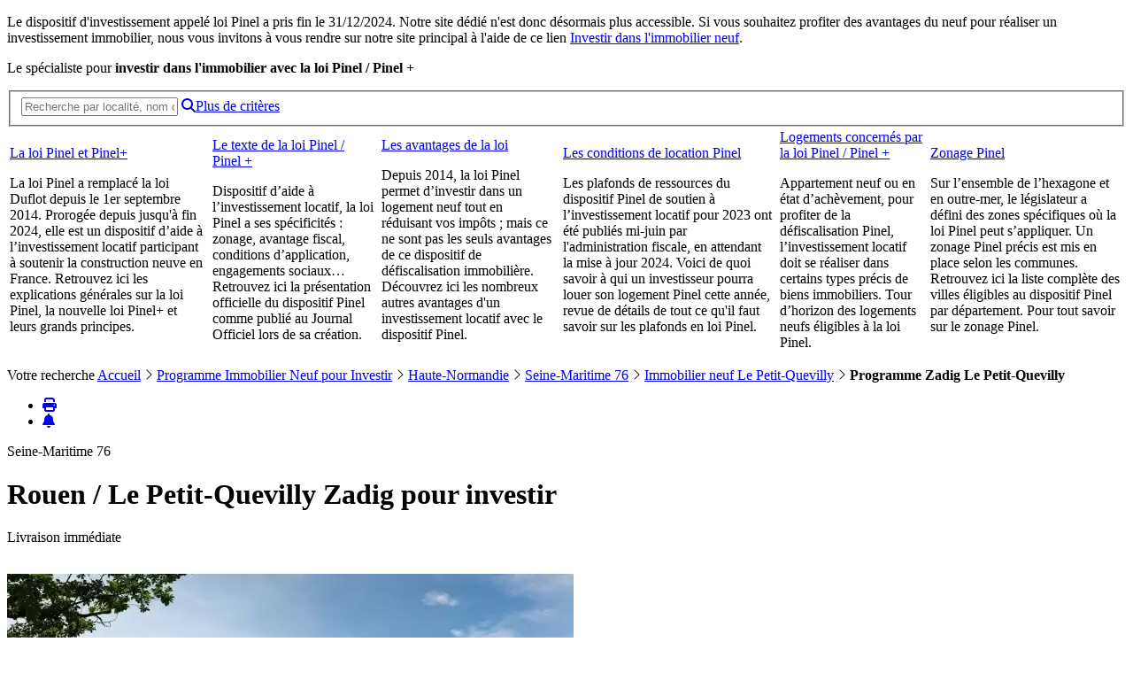

--- FILE ---
content_type: text/html; charset=ISO-8859-1
request_url: https://loi-pinel.trouver-un-logement-neuf.com/loi-pinel/le-petit-quevilly-investissement-le-petit-quevilly-m1-208301-29.html
body_size: 18270
content:
<!DOCTYPE html><html lang='fr'><head><meta charset='ISO-8859-1'><meta name="viewport" content="width=device-width, initial-scale=1.0"><!-- 178.248.210.207 (vm10) via 178.248.208.84 MASTER --><title>Programme Pinel Zadig à Le Petit-Quevilly (76140)</title><meta name="description" content="« Zadig » investissement immobilier loi Pinel à Le Petit-Quevilly avec ce programme neuf vendu par MEDICIS-PATRIMOINE situé à Le Petit-Quevilly, en Seine-Maritime 76. Découvrez un grand choix de programmes immobiliers pour investir sur le site spécialiste de la loi Pinel."><meta name="category" content="immobilier Pinel, loi Pinel, immobilier neuf, appartement neuf, maison neuve, logement neuf, immobiliers neufs, appartements neufs, maisons neuves, investissement immobilier neuf, defiscalisation immobiliere, constructeur, architecte, terrain, constructeurs, architectes, terrains"><meta name="robots" content="index,follow"><meta name="robots" content="noodp,noydir"><meta name="date-creation-yyyymmdd" content="20050501"><meta name="date-revision-yyyymmdd" content="20251106"><meta name="author" content="https://loi-pinel.trouver-un-logement-neuf.com"><meta name="publisher" content="https://loi-pinel.trouver-un-logement-neuf.com"><meta name="reply-to" content="contact@gao-communication.com"><link rel="icon" href="/favicon.ico" type="image/x-icon"><link rel="shortcut icon" href="/favicon.ico" type="image/x-icon"><link rel="address bar icon" href="/favicon.ico" type="image/x-icon"><link rel="preload" href="https://service.trouver-un-logement-neuf.com/min/g=pinel_cssdetail" as="style"><link rel='stylesheet' href="https://service.trouver-un-logement-neuf.com/min/g=pinel_cssdetail"><style>.cluetip-default h3#cluetip-title {background-color: #9C3D29; font-weight:bold}.cluetip-default #cluetip-outer {background-color: #EBEBEB}#TB_closeAjaxWindow {position: absolute;top: 0;right: 0;}#TB_title{text-align:center;height:auto;}#TB_ajaxWindowTitle{float:none;height:auto;line-height:auto;}h2{margin-top:10px}</style><script src='https://service.trouver-un-logement-neuf.com/js/jquery/jquery-3.7.0.min.js'></script><script src='https://service.trouver-un-logement-neuf.com/min/g=jsdetail'></script><script>function loadScript(url,wantclass='',wantasync=1){var elem=document.createElement('script');elem.async=wantasync;elem.src=url;if(wantclass) elem.class=wantclass;document.head.append(elem);}</script> <script>// Freespeevar __fs_conf=__fs_conf||[];__fs_conf.push(['setAdv',{'id': 'trouverunlogemen'}]);__fs_conf.push(['setCookieDomain','.trouver-un-logement-neuf.com']);// __fs_conf.push(['autoInvoke', false]);__fs_conf.push(['numberDetection', false]);function launch_freespee(){loadScript('//analytics.freespee.com/js/external/fs.js','');}</script><script>// AXEPTIOwindow.axeptioSettings={clientId: '606328b0562ae2770c8373af'};(function(d, s){var t=d.getElementsByTagName(s)[0], e=d.createElement(s);e.async=true; e.src='//static.axept.io/sdk.js';t.parentNode.insertBefore(e, t);})(document, 'script');void 0===window._axcb&&(window._axcb=[]);/* old version was here */window._axcb.push(function(axeptio){axeptio.on("cookies:complete", function(choices){var gaVendorName='google_analytics';var adsVendorName='Google_Ads';var consentSettings={ad_storage:"denied",ad_user_data: "denied",ad_personalization: "denied",analytics_storage:"denied"};if(choices[gaVendorName]){consentSettings.analytics_storage="granted";}if(choices[adsVendorName]){consentSettings.ad_storage="granted";consentSettings.ad_user_data="granted";consentSettings.ad_personalization="granted";} else {gtag("set", "url_passthrough", true);window.adsbygoogle.requestNonPersonalizedAds=1;}if(choices.criteo&&typeof(launch_criteo)=='function' ) launch_criteo();if(choices.facebook&&typeof(launch_facebook)=='function' ) launch_facebook();gtag("consent", "update", consentSettings);window.adsbygoogle.pauseAdRequests=0;});});// end AXEPTIOif(typeof(launch_freespee)=='function') launch_freespee();</script><link href='https://api.mapbox.com/mapbox-gl-js/v2.5.1/mapbox-gl.css' rel='stylesheet'><script src="https://kit.fontawesome.com/d12e5874df.js" crossorigin="anonymous"></script><script><!--$().ready(function(){// //// preload zoomvar arrZoom=new Array();var media1=new Image(); media1.src='https://www.trouver-un-logement-neuf.com/immo-neuf/programmes-neufs_zoom/pass-tuln/medicis-patrimoine/c29_30889_0getdocument-1309720-37f0c3afae87ef95d1d51753be493ef5_zoom.jpg'; arrZoom.push(media1.src);var media2=new Image(); media2.src='https://www.trouver-un-logement-neuf.com/immo-neuf/programmes-neufs_zoom/pass-tuln/medicis-patrimoine/c29_30889_1getdocument-1309721-2f96949ea25b619aacfa6c80dc3eca2c_zoom.jpg'; arrZoom.push(media2.src);arrZoom.push('https://www.trouver-un-logement-neuf.com/images/blank.gif');$('#gmap_location .morePrecMap').click(function(e){e.preventDefault();console.log('event situer');// $('#detail_form_new').css({outline:'solid 1px red', 'margin-bottom':'1px'});});// cluePINEL$('a.cluePINEL').cluetip({sticky: true, showTitle:false, fx: {open:'fadeIn'},closeText: "<i class='fa-solid fa-xmark'></i>"});var mediaPopup={init : function(bool, i){if($('#mModalContainer').length<1){$('body').prepend("<div id='mModalContainer'></div>")}this.thumbs='';this.currentIndex=0||i;this.embedHtmlVideoCode='';this.btNav='';this.refSrc='';this.tbsLength=0;this.isPlayingVideo=false;this.createThumbs();this.hasVideo();this.defineIndex(bool);this.makePopup(bool);},createThumbs : function(){var that=this;$('.visuel img').each(function(i, elem){if($(elem).parents().hasClass('zoomable')) that.thumbs+="<img class='tbs' src='"+ elem.src +"'>";that.tbsLength++;});// add thumb for ctaif($('.cta-mail').length>0) that.thumbs+="<span class='tbs'><i class='fas fa fa-envelope fa-3x'></i></span>";},hasVideo : function(){var videoData=""; // annule pop up videoif(videoData!=''){this.embedHtmlVideoCode=videoData;this.thumbs+="<img id='tbsVideo' class='tbs' src='"+ $('.visuel img:first').attr('src') +"'><span class='btPlayVideo' href='#'><i></i>Voir la vidéo</span>";this.tbsLength++;}else this.embedHtmlVideoCode='';},defineIndex : function(bool){if(bool) this.currentIndex=this.tbsLength-1;},getPosition : function(w, h){var leftPos=($(window).width()-w)/2;var topPos=$(window).scrollTop()+($(window).height()-h)/2;return {left:leftPos, top:topPos}},makePopup : function(showVideo){var that=this;var newImg="<img class='zoomIn'>\n";if((this.currentIndex==this.tbsLength-1||showVideo)&&this.embedHtmlVideoCode){newImg+=this.embedHtmlVideoCode;this.isPlayingVideo=true;}else{$(newImg).attr('src', arrZoom[this.currentIndex]);this.isPlayingVideo=false;}var diapo="<div class='mWrapper'><span class='mWrapperTitle'></span><a class='mWrapperClose' href='#'>&times;</a>"+ "<div class='mWrapperPlaceHolder'>"+ "<span class='img-helper-center'></span>"+ "<a href='#' class='nav-prev'></a><a href='#' class='nav-next'></a>"+ newImg+ "</div><div class='tbsContainer'>"+ that.thumbs +"</div></div>";$('#mModalContainer').prepend(diapo);that.mWrapperPlaceHolder=$('.mWrapperPlaceHolder');$('body').prepend("<div id='TB_overlayW' style='position: fixed;z-index:100000000;top: 0px;left: 0px;height:100%;width:100%;'></div>");var posit=that.getPosition(1000, 751);$('.mWrapper').css({'z-index':'100000', position:'absolute', left:posit.left, top:posit.top});$('a.mWrapperClose').click(function(e){e.preventDefault();$('#TB_overlayW').remove();$(this).parent().remove()});this.navNext=$('#mModalContainer .nav-next');this.navPrev=$('#mModalContainer .nav-prev');this.tbs=$('#mModalContainer .tbs'),this.zoomIn=$('#mModalContainer .zoomIn');this.navPrev.click(function(e){e.preventDefault();that.currentIndex--;that.btNPManager();});this.navNext.click(function(e){e.preventDefault();that.currentIndex++;that.btNPManager();});this.tbs.click(function(e){e.preventDefault(); that.isPlayingVideo=false; that.currentIndex=$(this).index(); that.btNPManager()});$('.mWrapper .btPlayVideo').click(function(e){e.preventDefault(); that.isPlayingVideo=true; that.currentIndex=that.tbs.length-1; that.btNPManager()});$('#TB_overlayW').click(function(){$(this).remove();$('.mWrapper').remove()});/*$('.mWrapper').on('mouseleave', function(){// if(that.isPlayingVideo===false){$('#TB_overlayW, .mWrapper').remove()}});*/if(this.tbs.length==1)$('.tbsContainer').css({display:'none'});that.btNPManager();},btNPManager: function(){if($('#mModalContainer .cta-zoom').length>0)$('#mModalContainer .cta-zoom').remove();this.tbs.css({opacity:.4}).eq(this.currentIndex).css({opacity:1});if(this.currentIndex<0) this.currentIndex=0;if(this.currentIndex>this.tbs.length-1) this.currentIndex=this.tbs.length-1;if(this.currentIndex==0){this.navPrev.css({display:'none'});if(this.tbs.length>1) this.navNext.css({display:'inline-block'});}else this.navPrev.css({display:'inline-block'});if(this.currentIndex==this.tbs.length-1) this.navNext.css({display:'none'});else this.navNext.css({display:'inline-block'});if(this.tbs.eq(this.currentIndex).attr('id')=='tbsVideo'){this.isPlayingVideo=true;this.navNext.css({display:'none'});$('#mModalContainer iframe').remove();this.zoomIn.css({display:'none'}).after(mediaPopup.embedHtmlVideoCode);}else{this.isPlayingVideo=false;$('#mModalContainer iframe').remove();this.zoomIn.css({display:'inline-block'}).attr({src:arrZoom[this.currentIndex]});// create cta if last positionif(this.currentIndex==this.tbs.length-1){this.mWrapperPlaceHolder.addClass('current');var ctaZoom=$('.media-cta').clone().addClass('cta-zoom');this.zoomIn.after(ctaZoom);$('.cta-zoom').on('click', '.thickbox', function(e){e.preventDefault();tb_show('',$(this).prop('href'));});}}}}// vignette zoom$('.visuel.zoomable img').on('click', function(e){e.preventDefault();mediaPopup.init(false,$('.prog-diapo-media .zoomable img').index($(this)));});// img switchervar imgSwitch={init : function(){this.diapo=$('.prog-diapo-media');this.imgs=this.diapo.find('.visuel img,.visuel video,.visuel iframe');this.switcher=$('.img-switcher');this.switcherBts=this.switcher.find('a');this.currentIndex=0;this.navPrev=$('.prog-diapo-media .nav-prev');this.navNext=$('.prog-diapo-media .nav-next');this.embedHtmlVideoCode='';this.btNav='';this.refSrc='';this.tbsLength=0;this.isPlayingVideo=false;that=this;this.switcher.on('click', 'a', function(e){e.preventDefault();that.currentIndex=$(this).index();that.btNPManager();});this.navPrev.on('click', function(e){e.preventDefault();that.currentIndex--;that.btNPManager();});this.navNext.on('click', function(e){e.preventDefault();that.currentIndex++;that.btNPManager();});this.btNPManager();},btNPManager: function(){if(that.currentIndex<0) that.currentIndex=0;if(that.currentIndex>that.imgs.length-1) that.currentIndex=that.imgs.length-1;if(that.currentIndex==0){that.navPrev.css({display:'none'});if(that.imgs.length>1) that.navNext.css({display:'inline-block'});}else that.navPrev.css({display:'inline-block'});if(that.currentIndex==that.imgs.length-1) that.navNext.css({display:'none'});else that.navNext.css({display:'inline-block'});/*if(that.imgs.eq(that.currentIndex).attr('id')=='tbsVideo'){that.isPlayingVideo=true;that.navNext.css({display:'none'});$('#mModalContainer iframe').remove();that.zoomIn.css({display:'none'}).after(mediaPopup.embedHtmlVideoCode);}else{that.isPlayingVideo=false;$('#mModalContainer iframe').remove();that.zoomIn.css({display:'inline-block'}).attr({src:arrZoom[that.currentIndex]});}*/that.render();},render: function(){// mask video to prevent flash on load next imgif(that.currentIndex>0){that.diapo.find('.visuel').eq(0).css({visibility:'hidden'});}else{that.diapo.find('.visuel').eq(0).css({visibility:'visible'});}that.imgs.css({'z-index':0});that.diapo.find('.visuel').eq(that.currentIndex).children('img,video,iframe').css({'z-index':1});that.diapo.find('.visuel').removeClass('current').eq(that.currentIndex).addClass('current');that.switcherBts.removeClass('current').eq(that.currentIndex).addClass('current');}};imgSwitch.init();// + infos$('#clMoInf').on('click', function(e){e.preventDefault();$('.infoSociete').css({display:'block'});});$('.infoSociete').on('click', '.close-bt', function(e){e.preventDefault();$('.infoSociete').css({display:'none'});});$moreprecmap=$('#gmap_location .morePrecMap');if($moreprecmap.length>0){if(window.location.hash=='#gmap_location')$moreprecmap.attr('href',$moreprecmap.attr('href').replace('?','?from=RES&')).click();}});--></script></head><body class='page-detail pinel'><div class='wall-announce pinel'><p>Le dispositif d'investissement appelé loi Pinel a pris fin le 31/12/2024. Notre site dédié n'est donc désormais plus accessible.Si vous souhaitez profiter des avantages du neuf pour réaliser un investissement immobilier,nous vous invitons à vous rendre sur notre site principal à l'aide de ce lien<a href='https://www.trouver-un-logement-neuf.com/investissement-immobilier.html' class='color-i bold' title='Investissement immobilier neuf'>Investir dans l'immobilier neuf</a>.</p></div><script src="https://kit.fontawesome.com/d12e5874df.js" crossorigin="anonymous"></script><script src="https://www.trouver-un-logement-neuf.com/js/jquery/jquery.marquee.js"></script><script><!--$(document).ready(function(){$('#menuHeaderScellier td').hover(function(){$(this).find('.menuOver').css({display:'block'});},function(){$(this).find('.menuOver').css({display:'none'});});$('#rapidSearchButton').click(function(){if(!$('#rapidSearch').val()||$('#rapidSearch').val().indexOf('ex :')==0){alert("Veuillez saisir les mots clés de votre recherche")}else $('#formRapidSearch').submit();return false;});$('#formRapidSearch').submit(function(){if(!$('#rapidSearch').val()||$('#rapidSearch').val().indexOf('ex :')==0){alert("Veuillez saisir les mots clés de votre recherche"); return false}});// marquee for map$(function (){$('marquee').marquee('pointer').mouseover(function (){$(this).trigger('stop')}).mouseout(function (){$(this).trigger('start')});});document.LoadImg=function (imgfile,imgid){if(!imgfile) imgfile="/images/blank.gif";else{if(imgid.indexOf('small_map_')==0) imgfile=imgid+"_"+imgfile+".png";else imgfile=imgid.substr(0,(imgid.length-1))+"_"+imgfile+".png";imgfile='/images/interface/2016/map/' + imgfile.replace('small_','');}$("#"+imgid).attr('src', imgfile);}function lazyLoadImg(){if($('#main-search-tool').length>0){$('#main-search-tool img').each(function(index){if($(this).data('src')){$(this).attr({'src':$(this).data('src')});}});}}// lazy load img home search toollazyLoadImg();});--></script><div id='headers' class='exit contmain'><div id='topHeader' class='w-max'></div><div id='botHeader' class='w-max'><p class='baseline'>Le spécialiste pour <b>investir dans l'immobilier avec la loi Pinel / Pinel +</b></p><div id='intr'><a id='homeTuln' href='/' title="Investissement immobilier neuf loi Pinel / Pinel +"></a></div><div id='rechercheRapid'><form id='formRapidSearch' action='/assistant-recherche.php' method='get' enctype='application/x-www-form-urlencoded'><fieldset><input id='rapidSearch' type='text' name='rapidSearch' value="" placeholder="Recherche par localité, nom de programme, mots clés..."><a id='rapidSearchButton' href='#'><i class='fa fa-search'></i></a><a id='formRapidSearchMoreCrit' href='/recherche-avancee.php' title="Rechercher un investissement immobilier neuf sur loi-Pinel">Plus de critères</a></fieldset></form><div id='RapidResult'></div></div></div><div class='fix'></div><div id='menuHeaderScellier'><div class='w-max'><table id='loi_scellier_infos'><tr><td><a href='/infos/la-loi-pinel-investissement-immobilier-4381.html' title="La loi Pinel / Pinel +">La loi Pinel et Pinel+</a><div class='menuOverContainer'><div class='menuOver'><p>La loi Pinel a remplacé la loi Duflot depuis le 1er septembre 2014. Prorogée depuis jusqu'à fin 2024, elle est un dispositif d&rsquo;aide à l&rsquo;investissement locatif participant à soutenir la construction neuve en France. Retrouvez ici les explications générales sur la loi Pinel, la nouvelle loi Pinel+ et leurs grands principes.</p></div></div></td><td class='sep'></td><td><a href='/infos/texte-officiel-loi-pinel-4382.html' title="Loi Pinel : le texte légal de la loi Pinel / Pinel + 2013">Le texte de la loi Pinel / Pinel +</a><div class='menuOverContainer'><div class='menuOver'><p>Dispositif d&rsquo;aide à l&rsquo;investissement locatif, la loi Pinel a ses spécificités : zonage, avantage fiscal, conditions d&rsquo;application, engagements sociaux&hellip; Retrouvez ici la présentation officielle du dispositif Pinel comme publié au Journal Officiel lors de sa création.</p></div></div></td><td class='sep'></td><td><a href='/infos/loi-pinel-avantages-investissement-immobilier-neuf-4389.html' title="Les avantages de la loi Pinel / Pinel +">Les avantages de la loi</a><div class='menuOverContainer'><div class='menuOver'><p>Depuis 2014, la loi Pinel permet d&rsquo;investir dans un logement neuf tout en réduisant vos impôts ; mais ce ne sont pas les seuls avantages de ce dispositif de défiscalisation immobilière. Découvrez ici les nombreux autres avantages d'un investissement locatif avec le dispositif Pinel.</p></div></div></td><td class='sep'></td><td><a href='/infos/conditions-locataire-loi-pinel-2020-7145.html' title="Loi Pinel : Les conditions de location de la loi Pinel / Pinel +">Les conditions de location Pinel</a><div class='menuOverContainer'><div class='menuOver'><p>Les plafonds de ressources du dispositif Pinel de soutien à l&rsquo;investissement locatif pour 2023 ont été publiés mi-juin par l'administration fiscale, en attendant la mise à jour 2024. Voici de quoi savoir à qui un investisseur pourra louer son logement Pinel cette année, revue de détails de tout ce qu'il faut savoir sur les plafonds en loi Pinel.</p></div></div></td><td class='sep'></td><td><a href='/infos/loi-pinel-type-logements-eligibles-4384.html' title="Loi Pinel : les types de logements concernés par la loi Pinel / Pinel + pour investir">Logements concernés par la loi Pinel / Pinel +</a><div class='menuOverContainer'><div class='menuOver'><p>Appartement neuf ou en état d&rsquo;achèvement, pour profiter de la défiscalisation Pinel, l&rsquo;investissement locatif doit se réaliser dans certains types précis de biens immobiliers. Tour d&rsquo;horizon des logements neufs éligibles à la loi Pinel.</p></div></div></td><td class='sep'></td><td><a href='/infos/loi-pinel-zones-pour-investir-par-localite-4386.html' title="Loi Pinel : les zones de la loi Pinel / Pinel +">Zonage Pinel</a><div class='menuOverContainer'><div class='menuOver'><p>Sur l&rsquo;ensemble de l&rsquo;hexagone et en outre-mer, le législateur a défini des zones spécifiques où la loi Pinel peut s&rsquo;appliquer. Un zonage Pinel précis est mis en place selon les communes. Retrouvez ici la liste complète des villes éligibles au dispositif Pinel par département. Pour tout savoir sur le zonage Pinel.</p></div></div></td><td class='sep'></td></tr></table></div></div></div><div class='navigationToolBar'><div class='w-max'><div id='navBar'><span>Votre recherche </span> <a class='homePinel' href='/' title="Accueil portail loi Pinel">Accueil</a> <i class="fal fa-angle-right"></i> <a class='color-tuln' href="/recherche-avancee.php" title="Rechercher des investissements immobiliers neufs loi Pinel">Programme Immobilier Neuf pour Investir</a> <i class="fal fa-angle-right"></i> <a class='color-tuln' href="/defiscalisation-loi-pinel-haute-normandie.html" title="Tous nos programmes neufs en Haute-Normandie">Haute-Normandie</a> <i class="fal fa-angle-right"></i> <a class='color-tuln' href="/defiscalisation-loi-pinel-seine-maritime.html" title="Tous nos programmes neufs en Seine-Maritime 76">Seine-Maritime 76</a> <i class="fal fa-angle-right"></i> <a class='color-tuln' href="/defiscalisation-loi-pinel-le-petit-quevilly-76140.html" title="Immobilier neuf Le Petit-Quevilly">Immobilier neuf Le Petit-Quevilly</a> <i class="fal fa-angle-right"></i> <b>Programme Zadig Le Petit-Quevilly</b></div></div></div><div id='ultra' class='investCol '><div id='main'><div id='page_detail' class='exit'><div id='detail_info'><div class='prog-basic-info'><ul id='tools-pratiques'><li><a id='bt-print' href="#" onClick="" title="Imprimer ce programme"><i class='fa fa-print'></i></a></li><li><a id='bt-alert-mail' href="javascript:tb_show('Alerte Nouveautés', '/thick_email.php?from=MANODET&site=PINEL&amp;TB_iframe=true&amp;width=980&amp;height=400', '');" title="Alerte Nouveautés immobilier neuf"><i class='fa fa-bell'></i></a></li></ul><div class='title-over-img'><div class='prog-location'><div class='detail-info-location'>Seine-Maritime 76</div></div><h1 id='titrevignette' class='color-i'>Rouen / Le Petit-Quevilly <span>Zadig pour investir</span></h1><div class='promo_except'>Livraison immédiate</div></div><div class='fix'></div><div class='w-part'><div class='w60-part'><div class='prog-diapo-media'><div class='visuel zoomable'><picture><source srcset="https://www.trouver-un-logement-neuf.com/immo-neuf/programmes-neufs/pass-tuln/medicis-patrimoine/c29_30889_0getdocument-1309720-37f0c3afae87ef95d1d51753be493ef5.webp" type='image/webp'><img loading='lazy' importance="high" src='https://www.trouver-un-logement-neuf.com/immo-neuf/programmes-neufs/pass-tuln/medicis-patrimoine/c29_30889_0getdocument-1309720-37f0c3afae87ef95d1d51753be493ef5.jpg' alt="Acheter pour louer Le Petit-Quevilly" width='640' height='470'></picture></div><div class='visuel zoomable'><picture><source srcset="https://www.trouver-un-logement-neuf.com/immo-neuf/programmes-neufs/pass-tuln/medicis-patrimoine/c29_30889_1getdocument-1309721-2f96949ea25b619aacfa6c80dc3eca2c.webp" type='image/webp'><img loading='lazy' importance="high" src='https://www.trouver-un-logement-neuf.com/immo-neuf/programmes-neufs/pass-tuln/medicis-patrimoine/c29_30889_1getdocument-1309721-2f96949ea25b619aacfa6c80dc3eca2c.jpg' alt="Investissement loi Pinel neuf Le Petit-Quevilly" width='640' height='470'></picture></div><div class='img-switcher'><a href='#'></a><a href='#'></a></div><a href='#' class='nav-prev'></a><a href='#' class='nav-next'></a></div><div class='msg-not-online-ep'><p>Nous sommes désolé.es, ce programme immobilier étant actuellement indisponible, nous vous invitons à <a href='/defiscalisation-loi-pinel-rouen-76000.html' title="Programmes immobiliers à proximité de Le Petit-Quevilly">découvrir les autres programmes immobiliers à proximité de Le Petit-Quevilly</a> qui peuvent vous correspondre et sont disponibles actuellement.</p></div></div><div class='w40-part desc-part' style='margin-top:-2em;'><h2>Investissement immobilier neuf Le Petit-Quevilly</h2><p id='menuOnglet'><span class='btDyn investCol ' id='t04'>Descriptif</span><span class='sep'></span> <span class='btDyn investCol ' id='t08'>Labels</span><span class='sep'></span> <span class='btDyn' style='border-right:none;'><span class='unobf morePrecMap bigBlue thickbox' data-o='L2RldGFpbC9tc2dMb2NhbGlzYXRpb24tcHJvZ3JhbW1lLnBocD9mcm9tPURFVEJWJmZsYWdpZD1pLTIwODMwMSZUQl9pZnJhbWU9dHJ1ZSZ3aWR0aD00MjAmaGVpZ2h0PTEwMA==' data-ajax='false' title="Informations bureau de vente" rel='nofllow'>Informations bureau de vente</span></span><span class='sep'></span></p><div class='fix'></div><div class='sousdesc dyn' id='t04p' itemprop='description'>Découvrez votre future demeure idéalement placée, à une courte distance de Rouen! L'architecture des bâtiments, profondément moderne, se caractérise par des lignes verticales et des décrochés de façade, conçus pour préserver l'intimité et la lumière, diffusée à travers ses garde-corps en verre dépoli et ses larges baies vitrées.<br>La résidence comprend 44 appartements neufs, du studio au 3 pièces, conformes aux normes thermiques actuelles assurant un respect de l'environnement et une isolation opimale.<br>Les pièces de vie, astucieusement conçues et parfaitement agencées, abritent des espaces séjour-cuisine conviviaux et spacieux. Tous les logements bénéficient d'un espace extérieur privatif qui laisse entrer abondamment la lumière naturelle. Vous apprécierez un intérieur tout confort et des prestations de qualité comme des murs peints avec une peinture lisse, des volets roulants, un parquet stratifié et une salle de bains déjà aménagée.<br>Au-delà d'une esthétique soignée et de prestations de qualité, la résidence, entièrement sécurisée, offre également des parkings en rez-de-chaussée ou en extérieur pour vous garantir le meilleur cadre de vie possible. La résidence est en outre sécurisée par un système de visiophonie.<br><br>Découvrez également nos 92 autres résidences dans le 76 : Rendez-vous dans notre Agence Médicis Immobilier Neuf, 105 bis, Allée François Mitterrand, Rouen 76000.</div><div class='sousdesc dyn' id='t08p'>RT 2012, BBC</div><div class='sousdesc'><b>Livraison du programme <b>Zadig</b> à Le Petit-Quevilly : Non communiquée</b></div></div></div></div><!-- end .prog-basic-info --><div style='background:#fff;'><div class='max-w' style='background:#fff;padding-top:1em;margin-top:2em;padding-bottom:.1em;'><div class='encart-small' style='border:solid 1px var(--mordore-color);'><div class='es-left-part'><span class='encart-small-contenu-titre'>Besoin d’un crédit immobilier ?</span><p>Comparez gratuitement les offres de plus de 100 banques pour votre projet immobilier</p></div><div class='es-right-part'><span class='unobf encart-cta' data-o='aHR0cHM6Ly93d3cudHJvdXZlci11bi1sb2dlbWVudC1uZXVmLmNvbS9jcmVkaXQtaW1tb2JpbGllci1lbXBydW50aXMucGhwP3Bybz1kZXRhaWxzLWVuY2FydA==' data-ajax='false' target='_blank'>Comparez les offres des banques <i class='fa-solid fa-caret-right'></i></span></div></div></div></div></div></div><!-- end Offer --></div><!-- end Product --><div class='fix'></div><div class='results-tracker-header'><h2 class="txt-2xl txt-maj">Ces programmes peuvent aussi vous intéresser</h2><div class='tracker-tool-bar'><span class='unobf big-button thickbox' data-o='L3RoaWNrX2VtYWlsLnBocD9mcm9tPU1BTk9SRVMmc2l0ZT1UVUxOJmFtcDtUQl9pZnJhbWU9dHJ1ZSZhbXA7d2lkdGg9OTgwJmFtcDtoZWlnaHQ9NDAw' data-ajax='false' title="Alerte nouveautés"><span class='big-button-ico'><i class="fas fa-bell-exclamation fa-fw"></i></span><span class='big-button-txt'>Sauvegarder la recherche</span></span><span class='unobf big-button thickbox' data-o='L3RoaWNrX2VtYWlsLnBocD9ib25wbGFuPTEmYW1wO3NpdGU9VFVMTiZhbXA7d2lkdGg9MTAwMCZhbXA7aGVpZ2h0PTQwMCZhbXA7VEJfaWZyYW1lPXRydWU=' data-ajax='false' title="Les bons plans du neuf"><span class='big-button-ico'><i class="fas fa-comment fa-fw"></i></span><span class='big-button-txt'>Recevoir les bons plans du neuf</span></span></div></div><div id="map_proximite" style='height:410px;'></div><div class='results-tracker-detail lotnormal resultsContainer'><div class='ProgGrille noFilter' style='float:left'><div class='programme_neuf block-container ban-brd '><div id='pre-carreMultiPlus'><span id='2543'></span><div id='carreMultiPlus' data-track-content data-content-name="defaut-campagne"><div class='pave-carousel-group'><div class='pave-carousel flagi PINEL'><a href='#' class='bt-next'><span class='bt-next-span'></span></a><a href='#' class='bt-prev'><span class='bt-prev-span'></span></a><span class='unobf cadre' data-o='[base64]' data-ajax='false' target='_blank' data-content-target="bouton"><div class='programme' margin-right:5px;>Chapitre Premier</div><img class='image' alt="Pinel programme Chapitre Premier Bihorel" src='https://www.trouver-un-logement-neuf.com/immo-neuf/programmes-neufs/vinci/295_25bba029_15783_1.jpg'><div class='reperes'><span class='active'></span><span></span><span></span><span></span><span></span><span></span></div><div class='ville' style='margin-right:5px;'><p style='font-weight:normal;'>Chapitre Premier</p>Bihorel <span>| 76</span></div></span></div><div class='pave-carousel flagi PINEL'><a href='#' class='bt-next'><span class='bt-next-span'></span></a><a href='#' class='bt-prev'><span class='bt-prev-span'></span></a><span class='unobf cadre' data-o='[base64]' data-ajax='false' target='_blank' data-content-target="bouton"><div class='programme' margin-right:5px;>Rouen - Parc des Sources</div><img class='image' alt="Pinel programme Rouen - Parc des Sources Rouen" src='https://www.trouver-un-logement-neuf.com/immo-neuf/programmes-neufs/plusimmo/programme-neuf-rouen-76000-68f75d0b5ec20.jpg'><div class='reperes'><span></span><span class='active'></span><span></span><span></span><span></span><span></span></div><div class='ville' style='margin-right:5px;'><p style='font-weight:normal;'>Rouen - Parc des Sources</p>Rouen <span>| 76</span></div></span></div><div class='pave-carousel flagi PINEL'><a href='#' class='bt-next'><span class='bt-next-span'></span></a><a href='#' class='bt-prev'><span class='bt-prev-span'></span></a><span class='unobf cadre' data-o='[base64]' data-ajax='false' target='_blank' data-content-target="bouton"><div class='programme' margin-right:5px;>Elbeuf C1</div><img class='image' alt="Pinel programme Elbeuf C1 Elbeuf" src='https://www.trouver-un-logement-neuf.com/immo-neuf/programmes-neufs/capi/244441.jpg'><div class='reperes'><span></span><span></span><span class='active'></span><span></span><span></span><span></span></div><div class='ville' style='margin-right:5px;'><p style='font-weight:normal;'>Elbeuf C1</p>Elbeuf <span>| 76</span></div></span></div><div class='pave-carousel flagi PINEL'><a href='#' class='bt-next'><span class='bt-next-span'></span></a><a href='#' class='bt-prev'><span class='bt-prev-span'></span></a><span class='unobf cadre' data-o='[base64]/c291cmNlJTNEcHViJTI2c291cmNlX2lkJTNEMjU0Mw==' data-ajax='false' target='_blank' data-content-target="bouton"><div class='programme' margin-right:5px;>Villa C&eacute;leste</div><img class='image' alt="Pinel programme Villa C&eacute;leste Sainte-Adresse" src='https://www.trouver-un-logement-neuf.com/immo-neuf/programmes-neufs/vinci/295_b79520c2_18249_1.jpg'><div class='reperes'><span></span><span></span><span></span><span class='active'></span><span></span><span></span></div><div class='ville' style='margin-right:5px;'><p style='font-weight:normal;'>Villa C&eacute;leste</p>Sainte-Adresse <span>| 76</span></div></span></div><div class='pave-carousel flagi PINEL'><a href='#' class='bt-next'><span class='bt-next-span'></span></a><a href='#' class='bt-prev'><span class='bt-prev-span'></span></a><span class='unobf cadre' data-o='[base64]/c291cmNlJTNEcHViJTI2c291cmNlX2lkJTNEMjU0Mw==' data-ajax='false' target='_blank' data-content-target="bouton"><div class='programme' margin-right:5px;>Eco Quartier Flaubert</div><img class='image' alt="Pinel programme Eco Quartier Flaubert Rouen" src='https://www.trouver-un-logement-neuf.com/immo-neuf/programmes-neufs/plusimmo/programme-neuf-rouen-76000-681220445865a.jpg'><div class='reperes'><span></span><span></span><span></span><span></span><span class='active'></span><span></span></div><div class='ville' style='margin-right:5px;'><p style='font-weight:normal;'>Eco Quartier Flaubert</p>Rouen <span>| 76</span></div></span></div><div class='pave-carousel flagi PINEL'><a href='#' class='bt-next'><span class='bt-next-span'></span></a><a href='#' class='bt-prev'><span class='bt-prev-span'></span></a><span class='unobf cadre' data-o='[base64]/c291cmNlJTNEcHViJTI2c291cmNlX2lkJTNEMjU0Mw==' data-ajax='false' target='_blank' data-content-target="bouton"><div class='programme' margin-right:5px;>Rouen C1</div><img class='image' alt="Pinel programme Rouen C1 Rouen" src='https://www.trouver-un-logement-neuf.com/immo-neuf/programmes-neufs/capi/207301.jpg'><div class='reperes'><span></span><span></span><span></span><span></span><span></span><span class='active'></span></div><div class='ville' style='margin-right:5px;'><p style='font-weight:normal;'>Rouen C1</p>Rouen <span>| 76</span></div></span></div></div></div></div></div></div><div class='ProgGrille investir' style='float:left' data-id='i-215132'><div class='programme_neuf' id='i-215132'><div class='wrapperP'><div class='containerP'><div class='infoZoneGeo'><span class='ville'>Loi Pinel / Pinel + Rouen</span><span class='vSep'></span><span class='departement'>76</span></div><span class='NproG'><a target='_blank' href="/loi-pinel/rouen-investissement-rouen-c1-215132-10146.html" title="Rouen C1 investissement loi Pinel / Pinel + à Rouen">Rouen C1</a></span><div class='fix'></div><div class='imgContainer'><div class='media-ico-container' data-title="Rouen C1 - Rouen" data-imgs='["https://www.trouver-un-logement-neuf.com/immo-neuf/programmes-neufs_zoom/capi/207301_zoom.jpg","https://www.trouver-un-logement-neuf.com/immo-neuf/programmes-neufs_zoom/capi/207302_zoom.jpg","https://www.trouver-un-logement-neuf.com/immo-neuf/programmes-neufs_zoom/capi/207303_zoom.jpg","https://www.trouver-un-logement-neuf.com/immo-neuf/programmes-neufs_zoom/capi/207304_zoom.jpg","https://www.trouver-un-logement-neuf.com/immo-neuf/programmes-neufs_zoom/capi/207305_zoom.jpg"]'><a class='bt-medias-img' href='#' title="Afficher les visuels du programme">5 <i class="fas fa-images"></i></a></div><div class='imginfo'><span class='infoInvest'>Zone B1</span></div><h2><a target='_blank' href="/loi-pinel/rouen-investissement-rouen-c1-215132-10146.html" title="Rouen C1 investissement loi Pinel / Pinel + à Rouen"><picture><source srcset="https://www.trouver-un-logement-neuf.com/immo-neuf/programmes-neufs/capi/207301.webp" type='image/webp'><img loading='lazy' class='left' src="https://www.trouver-un-logement-neuf.com/immo-neuf/programmes-neufs/capi/207301.jpg" alt="Programme immobilier neuf Rouen C1 à Rouen" width='324' height='181'></picture></a></h2></div><div class='annContainer'><div class='basicInfos'><div style='height:32px;' class='stockprix'><div class='prix prixD S4' style='visibility:hidden'><span class='bold'>Appartements neufs</span><br>3 pièces à partir de <span class='big'>239 000 &euro;</span></div><div class='prix prixD S5 stockFIRST' style='visibility:hidden'><span class='bold'>Appartements neufs</span><br>4 pièces à partir de <span class='big'>219 000 &euro;</span></div></div><p class='stocks'>Dispo : <span class='stockclass'>3, 4 pièces</span></p><p class='livraison LIVA LIVA'>Livraison : 4&egrave;me trimestre 2024</p></div><ul class='new_tools'><li class='highLightedi'><span class='unobf thickbox' data-o='[base64]' data-ajax='false' title="Demander des informations"><span class='bold'><i class="fas fa fa-envelope"></i> Documentation gratuite</span></span></li></ul><div class='fix'></div><div class='desc_programme_neuf'><ul class='new_tools'></ul><div class='txtonly'>Rouen C1, programme immobilier neuf à Rouen, composé d'un ensemble d'appartements neufs. ROUEN est une ville dynamique et attractive pour habiter. Nouvelle r&eacute;sidence situ&eacute;e &agrave; proximit&eacute; imm&eacute;diate de la nouvelle ligne TEOR 4, de la piste cyclable et non loin des arr&ecirc;ts de m&eacute;tro. ...</div></div></div><div class='fix'></div></div></div></div><input type='hidden' class='keys' value="rouen c1 capi rouen est une ville dynamique attractive pour habiter nouvelle residence situee proximite immediate nouvelle ligne teor piste cyclable non loin des arrets metro cette nouvelle realisation allure contemporaine propose sur batiments etages eriges autour ilot soigneusement paysage les appartements aux prestations choix proposent des univers chaleureux, bien equipes, largement ouverts sur balcon une terrasse une loggia selon plans les stationnements aux acces securises placent sous sol cette realisation repond aux exigences reglementation thermique 2012 promesse une construction perenne econome les informations sur les risques auxquels bien est expose sont disponibles sur site georisques www georisques gouv"></div><div class='ProgGrille investir' style='float:left' data-id='i-215075'><div class='programme_neuf' id='i-215075'><div class='wrapperP'><div class='containerP'><div class='infoZoneGeo'><span class='ville'>Loi Pinel / Pinel + Le Houlme</span><span class='vSep'></span><span class='departement'>76</span></div><span class='NproG'><a target='_blank' href="/loi-pinel/le-houlme-investissement-le-houlme-c1-215075-10146.html" title="Le Houlme C1 investissement loi Pinel / Pinel + à Le Houlme">Le Houlme C1</a></span><div class='fix'></div><div class='imgContainer'><div class='media-ico-container' data-title="Le Houlme C1 - Le Houlme" data-imgs='["https://www.trouver-un-logement-neuf.com/immo-neuf/programmes-neufs_zoom/capi/267561_zoom.jpg","https://www.trouver-un-logement-neuf.com/immo-neuf/programmes-neufs_zoom/capi/267562_zoom.jpg","https://www.trouver-un-logement-neuf.com/immo-neuf/programmes-neufs_zoom/capi/267563_zoom.jpg","https://www.trouver-un-logement-neuf.com/immo-neuf/programmes-neufs_zoom/capi/267564_zoom.jpg","https://www.trouver-un-logement-neuf.com/immo-neuf/programmes-neufs_zoom/capi/267565_zoom.jpg","https://www.trouver-un-logement-neuf.com/immo-neuf/programmes-neufs_zoom/capi/267566_zoom.jpg","https://www.trouver-un-logement-neuf.com/immo-neuf/programmes-neufs_zoom/capi/267567_zoom.jpg"]'><a class='bt-medias-img' href='#' title="Afficher les visuels du programme">7 <i class="fas fa-images"></i></a></div><div class='imginfo'><span class='infoInvest'>Zone B1</span></div><h2><a target='_blank' href="/loi-pinel/le-houlme-investissement-le-houlme-c1-215075-10146.html" title="Le Houlme C1 investissement loi Pinel / Pinel + à Le Houlme"><picture><source srcset="https://www.trouver-un-logement-neuf.com/immo-neuf/programmes-neufs/capi/267561.webp" type='image/webp'><img loading='lazy' class='left' src="https://www.trouver-un-logement-neuf.com/immo-neuf/programmes-neufs/capi/267561.jpg" alt="Programme immobilier neuf Le Houlme C1 à Le Houlme" width='324' height='181'></picture></a></h2></div><div class='annContainer'><div class='basicInfos'><div style='height:32px;' class='stockprix'><div class='prix prixB S3 stockFIRST' style='visibility:hidden'><span class='bold'>Appartements neufs</span><br>2 pièces à partir de <span class='big'>142 000 &euro;</span></div></div><p class='stocks'>Dispo : <span class='stockclass'>2 pièces</span></p><p class='livraison LIVA LIVA'>Livraison : 2&egrave;me trimestre 2025</p></div><ul class='new_tools'><li class='highLightedi'><span class='unobf thickbox' data-o='[base64]' data-ajax='false' title="Demander des informations"><span class='bold'><i class="fas fa fa-envelope"></i> Documentation gratuite</span></span></li></ul><div class='fix'></div><div class='desc_programme_neuf'><ul class='new_tools'></ul><div class='txtonly'>Le Houlme C1, programme immobilier neuf à Le Houlme, composé d'un ensemble d'appartements neufs. Cet ensemble immobilier comprendra 14 logements. &lt;br&gt;Vous y retrouverez 10 maisons de ville du 2 au 4 pi&egrave;ces et 4 appartements du studio au 2 pi&egrave;ces. &lt;br&gt;De nombreuses prestations sont &agrave; y d&eacute;couvrir : cuisine ...</div></div></div><div class='fix'></div></div></div></div><input type='hidden' class='keys' value="le houlme c1 capi cet ensemble immobilier comprendra logements vous retrouverez maisons ville pieces appartements studio pieces nombreuses prestations sont decouvrir cuisine ouverte, jardin privatif, stationnement prive pleins autres decouvrir beneficiez ptz pour achat votre residence principale (sous conditions) les informations sur les risques auxquels bien est expose sont disponibles sur site georisques www georisques gouv"></div><div class='ProgGrille investir' style='float:left' data-id='i-206313'><div class='programme_neuf' id='i-206313'><div class='wrapperP'><div class='containerP'><div class='infoZoneGeo'><span class='ville'>Loi Pinel / Pinel + Rouen</span><span class='vSep'></span><span class='departement'>76</span></div><span class='NproG'><a target='_blank' href="/loi-pinel/rouen-investissement-rouen-hypercentre-206313-9668.html" title="Rouen - Hypercentre investissement loi Pinel / Pinel + à Rouen">Rouen - Hypercentre</a></span><div class='fix'></div><div class='imgContainer'><div class='media-ico-container' data-title="Rouen - Hypercentre - Rouen" data-imgs='["https://www.trouver-un-logement-neuf.com/immo-neuf/programmes-neufs_zoom/plusimmo/programme-neuf-rouen-76000-6512f22a477d3_zoom.png","https://www.trouver-un-logement-neuf.com/immo-neuf/programmes-neufs_zoom/plusimmo/immobilier-neuf-rouen-76000-6512f22a477d3_zoom.png","https://www.trouver-un-logement-neuf.com/immo-neuf/programmes-neufs_zoom/plusimmo/logement-neuf-rouen-76000-6512f22a477d3_zoom.png","https://www.trouver-un-logement-neuf.com/immo-neuf/programmes-neufs_zoom/plusimmo/16b4ae595fb3f276f5b941f7d8a5aced_zoom.png","https://www.trouver-un-logement-neuf.com/immo-neuf/programmes-neufs_zoom/plusimmo/c70daf75477f83efcb874bd733186825_zoom.png","https://www.trouver-un-logement-neuf.com/immo-neuf/programmes-neufs/plusimmo/beba40a7411733a76f338eab72f0b3af.png"]'><a class='bt-medias-img' href='#' title="Afficher les visuels du programme">6 <i class="fas fa-images"></i></a></div><div class='imginfo'><span class='infoInvest'>Zone B1</span></div><h2><a target='_blank' href="/loi-pinel/rouen-investissement-rouen-hypercentre-206313-9668.html" title="Rouen - Hypercentre investissement loi Pinel / Pinel + à Rouen"><picture><source srcset="https://www.trouver-un-logement-neuf.com/immo-neuf/programmes-neufs/plusimmo/programme-neuf-rouen-76000-6512f22a477d3.png" type='image/webp'><img loading='lazy' class='left' src="https://www.trouver-un-logement-neuf.com/immo-neuf/programmes-neufs/plusimmo/programme-neuf-rouen-76000-6512f22a477d3.png" alt="Programme immobilier neuf Rouen - Hypercentre à Rouen" width='324' height='181'></picture></a></h2></div><div class='annContainer'><div class='basicInfos'><div style='height:32px;' class='stockprix'><div class='prix prixF S4 stockFIRST' style='visibility:hidden'><span class='bold'>Appartements neufs</span><br>3 pièces à partir de <span class='big'>329 000 &euro;</span></div><div class='prix prixNO S5' style='visibility:hidden'><span class='bold'>Appartements neufs</span><br>4 pièces</div><div class='prix prixNO S6' style='visibility:hidden'><span class='bold'>Appartements neufs</span><br>5 pièces</div></div><p class='stocks'>Dispo : <span class='stockclass'>3, 4, 5 pièces</span></p><p class='livraison LIVA LIVA'>Livraison : 3&egrave;me trimestre 2024</p></div><ul class='new_tools'><li class='highLightedi'><span class='unobf thickbox' data-o='[base64]' data-ajax='false' title="Demander des informations"><span class='bold'><i class="fas fa fa-envelope"></i> Documentation gratuite</span></span></li></ul><div class='fix'></div><div class='desc_programme_neuf'><ul class='new_tools'><li class='offre_execpt' style='border:0;text-align:left;'><i class="fas fa-info-circle" style='font-size:14px;color:#a89078;margin-right:8px;'></i>Travaux en cours</li></ul><div class='txtonly'>Rouen - Hypercentre, programme immobilier neuf à Rouen, composé d'un ensemble d'appartements neufs. Un lieu unique en plein coeur de Rouen &lt;br&gt; &lt;br&gt;LA SITUATION G&Eacute;OGRAPHIQUE &lt;br&gt; &lt;br&gt;Ce nouveau programme immobilier s'implante dans le centre historique de Rouen, &agrave; proximit&eacute; imm&eacute;diate des quais de ...</div></div></div><div class='fix'></div></div></div></div><input type='hidden' class='keys' value="rouen hypercentre plusimmo 2012 lieu unique plein coeur rouen situation geographique nouveau programme immobilier implante dans centre historique rouen, proximite immediate des quais seine partez decouverte des tresors architecturaux offre ville les transports commun sont pied residence pour que vous puissiez vous deplacer aisement centre ville dispose nombreux commerces, services, etablissements scolaires restaurants vous beneficierez une qualite vie unique grace son emplacement, residence offre une vue imprenable sur les toits rouen, seine cathedrale profitez proximite avec ville paris, accessible train residence cette nouvelle residence intimiste standing compose appartements plain pied cette residence veut hors normes pour offrir cadre vie exceptionnel chaque appartement dispose bel exterieur balcon terrasse, ils disposent tous moins une place parking securisee loi pinel pinel + vous permet realiser investissement locatif dans immobilier neuf sur ans vous beneficiez par exemple une reduction impots hauteur montant votre bien immobilier sur ans, sur ans, dans limite 300 000 sous conditions avantage fiscal peut atteindre 250 par"></div><div class='ProgGrille investir' style='float:left' data-id='i-215120'><div class='programme_neuf' id='i-215120'><div class='wrapperP'><div class='containerP'><div class='infoZoneGeo'><span class='ville'>Loi Pinel / Pinel + Elbeuf</span><span class='vSep'></span><span class='departement'>76</span></div><span class='NproG'><a target='_blank' href="/loi-pinel/elbeuf-investissement-elbeuf-c1-215120-10146.html" title="Elbeuf C1 investissement loi Pinel / Pinel + à Elbeuf">Elbeuf C1</a></span><div class='fix'></div><div class='imgContainer'><div class='media-ico-container' data-title="Elbeuf C1 - Elbeuf" data-imgs='["https://www.trouver-un-logement-neuf.com/immo-neuf/programmes-neufs_zoom/capi/244441_zoom.jpg","https://www.trouver-un-logement-neuf.com/immo-neuf/programmes-neufs_zoom/capi/244442_zoom.jpg"]'><a class='bt-medias-img' href='#' title="Afficher les visuels du programme">2 <i class="fas fa-images"></i></a></div><div class='imginfo'><span class='infoInvest'>Zone B1</span></div><h2><a target='_blank' href="/loi-pinel/elbeuf-investissement-elbeuf-c1-215120-10146.html" title="Elbeuf C1 investissement loi Pinel / Pinel + à Elbeuf"><picture><source srcset="https://www.trouver-un-logement-neuf.com/immo-neuf/programmes-neufs/capi/244441.webp" type='image/webp'><img loading='lazy' class='left' src="https://www.trouver-un-logement-neuf.com/immo-neuf/programmes-neufs/capi/244441.jpg" alt="Programme immobilier neuf Elbeuf C1 à Elbeuf" width='324' height='181'></picture></a></h2></div><div class='annContainer'><div class='basicInfos'><div style='height:32px;' class='stockprix'><div class='prix prixB S3 stockFIRST' style='visibility:hidden'><span class='bold'>Appartements neufs</span><br>2 pièces à partir de <span class='big'>139 000 &euro;</span></div><div class='prix prixC S4' style='visibility:hidden'><span class='bold'>Appartements neufs</span><br>3 pièces à partir de <span class='big'>160 000 &euro;</span></div></div><p class='stocks'>Dispo : <span class='stockclass'>2, 3 pièces</span></p><p class='livraison LIVD LIVD'></p></div><ul class='new_tools'><li class='highLightedi'><span class='unobf thickbox' data-o='[base64]' data-ajax='false' title="Demander des informations"><span class='bold'><i class="fas fa fa-envelope"></i> Documentation gratuite</span></span></li></ul><div class='fix'></div><div class='desc_programme_neuf'><ul class='new_tools'></ul><div class='txtonly'>Elbeuf C1, programme immobilier neuf à Elbeuf, composé d'un ensemble d'appartements neufs. D&eacute;couvrez ce programme immobilier dans la ville de ELBEUF, dans le d&eacute;partement de la Seine Maritime (76). &lt;br&gt;Cet ensemble immobilier pr&eacute;vu pour le 2&egrave;me trimestre 2024, comprendra 0 logements. &lt;br&gt;Les ...</div></div></div><div class='fix'></div></div></div></div><input type='hidden' class='keys' value="elbeuf c1 capi decouvrez programme immobilier dans ville elbeuf, dans departement seine maritime (76) cet ensemble immobilier prevu pour 2eme trimestre 2024, comprendra logements les appartements seront type t2, t3, avec balcons pour certains, parkings projet beneficiera prestations qualite programme beneficie une tva reduite les informations sur les risques auxquels bien est expose sont disponibles sur site georisques www georisques gouv"></div><div class='ProgGrille investir' style='float:left' data-id='i-213067'><div class='programme_neuf promoDisp' id='i-213067'><div class='wrapperP'><div class='containerP'><div class='infoZoneGeo'><span class='ville'>Loi Pinel / Pinel + Bihorel</span><span class='vSep'></span><span class='departement'>76</span></div><span class='NproG'><a target='_blank' href="/loi-pinel/bihorel-investissement-chapitre-premier-213067-295.html" title="Chapitre Premier investissement loi Pinel / Pinel + à Bihorel">Chapitre Premier</a></span><div class='fix'></div><div class='imgContainer'><div class='media-ico-container' data-title="Chapitre Premier - Bihorel" data-imgs='["https://www.trouver-un-logement-neuf.com/immo-neuf/programmes-neufs_zoom/vinci/295_25bba029_15783_1_zoom.jpg","https://www.trouver-un-logement-neuf.com/immo-neuf/programmes-neufs_zoom/vinci/295_056226ab_15783_2_zoom.jpg","https://www.trouver-un-logement-neuf.com/immo-neuf/programmes-neufs_zoom/vinci/295_a567529c_15783_3_zoom.jpg","https://www.trouver-un-logement-neuf.com/immo-neuf/programmes-neufs_zoom/vinci/295_5a481f0d_15783_4_zoom.jpg"]'><a class='bt-medias-img' href='#' title="Afficher les visuels du programme">4 <i class="fas fa-images"></i></a></div><div class='imginfo'><span class='infoInvest'>Zone B1</span></div><h2><a target='_blank' href="/loi-pinel/bihorel-investissement-chapitre-premier-213067-295.html" title="Chapitre Premier investissement loi Pinel / Pinel + à Bihorel"><picture><source srcset="https://www.trouver-un-logement-neuf.com/immo-neuf/programmes-neufs/vinci/295_25bba029_15783_1.webp" type='image/webp'><img loading='lazy' class='left' src="https://www.trouver-un-logement-neuf.com/immo-neuf/programmes-neufs/vinci/295_25bba029_15783_1.jpg" alt="Programme immobilier neuf Chapitre Premier à Bihorel" width='324' height='181'></picture></a></h2></div><div class='annContainer'><div class='basicInfos'><div style='height:32px;' class='stockprix'><div class='prix prixC S2 stockFIRST' style='visibility:hidden'><span class='bold'>Appartements neufs</span><br>1 pièce à partir de <span class='big'>155 000 &euro;</span></div><div class='prix prixC S3' style='visibility:hidden'><span class='bold'>Appartements neufs</span><br>2 pièces à partir de <span class='big'>173 000 &euro;</span></div><div class='prix prixD S4' style='visibility:hidden'><span class='bold'>Appartements neufs</span><br>3 pièces à partir de <span class='big'>246 000 &euro;</span></div><div class='prix prixG S5' style='visibility:hidden'><span class='bold'>Appartements neufs</span><br>4 pièces à partir de <span class='big'>370 000 &euro;</span></div></div><p class='stocks'>Dispo : <span class='stockclass'>1, 2, 3, 4 pièces</span></p><p class='livraison LIVD LIVD'>Livraison : 4&egrave;me trimestre 2027</p></div><div class='promoEm'><span class='detail-promo-nom'>Profitez des offres du moment VINCI Immobilier !</span><br><span class='unobf thickbox ablue afleche' data-o='aHR0cHM6Ly9sb2ktcGluZWwudHJvdXZlci11bi1sb2dlbWVudC1uZXVmLmNvbS9vcHBvcnR1bml0ZXMtbmV1Zi92aW5jaS01Nzc4Mi5odG1sP1RCX2lmcmFtZT10cnVlJmFtcDt3aWR0aD02MTAmYW1wO2hlaWdodD00NTA=' data-ajax='false' title="Les opportunités du neuf">D&Eacute;TAILS DE L'OFFRE</span></div><ul class='new_tools'><li class='highLightedi'><span class='unobf thickbox' data-o='[base64]' data-ajax='false' title="Demander des informations"><span class='bold'><i class="fas fa fa-envelope"></i> Documentation gratuite</span></span></li></ul><div class='fix'></div><div class='desc_programme_neuf'><ul class='new_tools'><li class='offre_execpt' style='border:0; text-align:left;'><i class="fas fa-info-circle" style='font-size:14px;color:#a89078;margin-right:8px;'></i>Offre promotionnelle</li></ul><div class='txtonly'>Chapitre Premier, programme immobilier neuf à Bihorel, composé d'un ensemble d'appartements neufs. D&eacute;couvrez &quot;Chapitre Premier&quot;, un projet r&eacute;sidentiel unique situ&eacute; &agrave; Bihorel, &agrave; seulement 5 km de Rouen, sign&eacute; VINCI Immobilier. Une situation id&eacute;ale, dans un quartier offrant un cadre de vie ...</div></div></div><div class='fix'></div></div></div></div><input type='hidden' class='keys' value="chapitre premier vinci habitat, logement, hqe decouvrez chapitre premier projet residentiel unique situe bihorel, seulement rouen, signe vinci immobilier une situation ideale, dans quartier offrant cadre vie harmonieux entre nature commodites urbaines! veritable havre quietude deux pas foret domaniale, les batiments ont ete concus avec des materiaux tels que beton, verre bois, afin integrer parfaitement environnement cette nouvelle residence proposera des appartements declines studio pieces, ouverts sur exterieur avec larges balcons des jardins privatifs, offrant confort optimal une luminosite naturelle ils beneficieront egalement genereux coeur ilot boise profitez proximite des ecoles, des commerces, des transports commun, tout vivant dans espace verdoyant paisible vivez equilibre parfait entre modernite nature avec chapitre premier alors attendez plus soyez les premiers contacter nos conseillers (appel gratuit) place parking"></div><div class='ProgGrille investir' style='float:left' data-id='i-200729'><div class='programme_neuf' id='i-200729'><div class='wrapperP'><div class='containerP'><div class='infoZoneGeo'><span class='ville'>Loi Pinel / Pinel + Rouen</span><span class='vSep'></span><span class='departement'>76</span></div><span class='NproG'><a target='_blank' href="/loi-pinel/rouen-investissement-rouen-gare-200729-9668.html" title="Rouen - Gare investissement loi Pinel / Pinel + à Rouen">Rouen - Gare</a></span><div class='fix'></div><div class='imgContainer'><div class='media-ico-container' data-title="Rouen - Gare - Rouen" data-imgs='["https://www.trouver-un-logement-neuf.com/immo-neuf/programmes-neufs_zoom/plusimmo/programme-neuf-rouen-76000-68762891de845_zoom.jpg","https://www.trouver-un-logement-neuf.com/immo-neuf/programmes-neufs_zoom/plusimmo/logement-neuf-rouen-76000-6672dbc54ef4c_zoom.jpg","https://www.trouver-un-logement-neuf.com/immo-neuf/programmes-neufs_zoom/plusimmo/logement-neuf-rouen-76000-66ab62efeb07d_zoom.jpg","https://www.trouver-un-logement-neuf.com/immo-neuf/programmes-neufs_zoom/plusimmo/532072fc707c4ad9d0c948e4a34cd1bb_zoom.png"]'><a class='bt-medias-img' href='#' title="Afficher les visuels du programme">4 <i class="fas fa-images"></i></a></div><div class='imginfo'><span class='infoInvest'>Zone B1</span></div><h2><a target='_blank' href="/loi-pinel/rouen-investissement-rouen-gare-200729-9668.html" title="Rouen - Gare investissement loi Pinel / Pinel + à Rouen"><img loading='lazy' class='left' src="https://www.trouver-un-logement-neuf.com/immo-neuf/programmes-neufs/plusimmo/programme-neuf-rouen-76000-68762891de845.jpg" alt="Programme immobilier neuf Rouen - Gare à Rouen" width='324' height='181'></a></h2></div><div class='annContainer'><div class='basicInfos'><div style='height:32px;' class='stockprix'><div class='prix prixB S1 stockFIRST' style='visibility:hidden'><span class='bold'>Appartements neufs</span><br>Studio à partir de <span class='big'>140 000 &euro;</span></div><div class='prix prixF S4' style='visibility:hidden'><span class='bold'>Appartements neufs</span><br>3 pièces à partir de <span class='big'>345 000 &euro;</span></div><div class='prix prixK S5' style='visibility:hidden'><span class='bold'>Appartements neufs</span><br>4 pièces à partir de <span class='big'>599 000 &euro;</span></div></div><p class='stocks'>Dispo : <span class='stockclass'>Studio, 3, 4 pièces</span></p><p class='livraison LIVB LIVA'>Livraison : 1er trimestre 2026</p></div><ul class='new_tools'><li class='highLightedi'><span class='unobf thickbox' data-o='[base64]' data-ajax='false' title="Demander des informations"><span class='bold'><i class="fas fa fa-envelope"></i> Documentation gratuite</span></span></li></ul><div class='fix'></div><div class='desc_programme_neuf'><ul class='new_tools'><li class='offre_execpt' style='border:0;text-align:left;'><i class="fas fa-info-circle" style='font-size:14px;color:#a89078;margin-right:8px;'></i>Démarrage des travaux</li></ul><div class='txtonly'>Rouen - Gare, programme immobilier neuf à Rouen, composé d'un ensemble d'appartements neufs. D&eacute;couvrez une nouvelle op&eacute;ration immobili&egrave;re phare du centre-ville de Rouen qui se fera remarqu&eacute;e par son &eacute;l&eacute;gance. &lt;br&gt; &lt;br&gt;Vous pourrez b&eacute;n&eacute;ficier de toutes les commodit&eacute;s ...</div></div></div><div class='fix'></div></div></div></div><input type='hidden' class='keys' value="rouen gare plusimmo 2012 decouvrez une nouvelle operation immobiliere phare centre ville rouen qui fera remarquee par son elegance vous pourrez beneficier toutes les commodites centre ville avec parking, terrasse, cave, ascenseur tout cela accompagne des dernieres normes thermiques acoustiques vigueur veritable coup coeur pour les amateurs confort style! venez decouvrir ces logements loi pinel pinel + vous permet realiser investissement locatif dans immobilier neuf sur ans vous beneficiez par exemple une reduction impots hauteur montant votre bien immobilier sur ans, sur ans, dans limite 300 000 sous conditions avantage fiscal peut atteindre 250 par pret locatif social permet financer les logements locatifs situes dans des zones marche immobilier est tendu financement pls permet aux investisseurs beneficier des avantages suivants une tva reduite 10% lieu 20%, d'une exoneration taxe fonciere pouvant aller jusqu'a ans taux d'interet attractif dans mesure celui est indexe sur taux livret"></div><div class='ProgGrille investir' style='float:left' data-id='i-202702'><div class='programme_neuf' id='i-202702'><div class='wrapperP'><div class='containerP'><div class='infoZoneGeo'><span class='ville'>Loi Pinel / Pinel + Rouen</span><span class='vSep'></span><span class='departement'>76</span></div><span class='NproG'><a target='_blank' href="/loi-pinel/rouen-investissement-eco-quartier-flaubert-202702-9668.html" title="Eco Quartier Flaubert investissement loi Pinel / Pinel + à Rouen">Eco Quartier Flaubert</a></span><div class='fix'></div><div class='imgContainer'><div class='media-ico-container' data-title="Eco Quartier Flaubert - Rouen" data-imgs='["https://www.trouver-un-logement-neuf.com/immo-neuf/programmes-neufs_zoom/plusimmo/programme-neuf-rouen-76000-681220445865a_zoom.jpg","https://www.trouver-un-logement-neuf.com/immo-neuf/programmes-neufs_zoom/plusimmo/immobilier-neuf-rouen-76000-683ec73c040a7_zoom.jpg","https://www.trouver-un-logement-neuf.com/immo-neuf/programmes-neufs_zoom/plusimmo/logement-neuf-rouen-76000-683ec73c040a7_zoom.jpg","https://www.trouver-un-logement-neuf.com/immo-neuf/programmes-neufs/plusimmo/beba40a7411733a76f338eab72f0b3af.png"]'><a class='bt-medias-img' href='#' title="Afficher les visuels du programme">4 <i class="fas fa-images"></i></a></div><div class='imginfo'><span class='infoInvest'>Zone B1</span></div><h2><a target='_blank' href="/loi-pinel/rouen-investissement-eco-quartier-flaubert-202702-9668.html" title="Eco Quartier Flaubert investissement loi Pinel / Pinel + à Rouen"><img loading='lazy' class='left' src="https://www.trouver-un-logement-neuf.com/immo-neuf/programmes-neufs/plusimmo/programme-neuf-rouen-76000-681220445865a.jpg" alt="Programme immobilier neuf Eco Quartier Flaubert à Rouen" width='324' height='181'></a></h2></div><div class='annContainer'><div class='basicInfos'><div style='height:32px;' class='stockprix'><div class='prix prixC S3 stockFIRST' style='visibility:hidden'><span class='bold'>Appartements neufs</span><br>2 pièces à partir de <span class='big'>199 000 &euro;</span></div><div class='prix prixE S4' style='visibility:hidden'><span class='bold'>Appartements neufs</span><br>3 pièces à partir de <span class='big'>299 000 &euro;</span></div><div class='prix prixH S5' style='visibility:hidden'><span class='bold'>Appartements neufs</span><br>4 pièces à partir de <span class='big'>445 000 &euro;</span></div><div class='prix prixJ S10' style='visibility:hidden'><span class='bold'>Appartements neufs</span><br>Duplex à partir de <span class='big'>530 000 &euro;</span></div></div><p class='stocks'>Dispo : <span class='stockclass'>2, 3, 4 pièces, Duplex</span></p><p class='livraison LIVA LIVA'>Livraison : 3&egrave;me trimestre 2024</p></div><ul class='new_tools'><li class='highLightedi'><span class='unobf thickbox' data-o='[base64]' data-ajax='false' title="Demander des informations"><span class='bold'><i class="fas fa fa-envelope"></i> Documentation gratuite</span></span></li></ul><div class='fix'></div><div class='desc_programme_neuf'><ul class='new_tools'><li class='offre_execpt' style='border:0;text-align:left;'><i class="fas fa-info-circle" style='font-size:14px;color:#a89078;margin-right:8px;'></i>Livraison immédiate</li></ul><div class='txtonly'>Eco Quartier Flaubert, programme immobilier neuf à Rouen, composé d'un ensemble d'appartements neufs. Ce nouveau programme se situe &agrave; Rouen, au coeur de la capitale Normande, premi&egrave;re grande ville proche de Paris. La m&eacute;tropole rouennaise connait un essor sans pr&eacute;c&eacute;dent gr&acirc;ce &agrave; son d&eacute;veloppement ...</div></div></div><div class='fix'></div></div></div></div><input type='hidden' class='keys' value="eco quartier flaubert plusimmo 2020 2020 cette nouvelle residence architecture contemporaine compte appartements allant t4, tous haut gamme lumineux pour faciliter quotidien, local velos est disposition ainsi ascenseur rooftop partage permettra chacun contemple vue panoramique majorite des appartements possedent des exterieurs, des stationnements privatifs securises ainsi une salle douche tout equipee systeme visiophone nouveau programme situe rouen, coeur capitale normande, premiere grande ville proche paris metropole rouennaise connait essor sans precedent grace son developpement economique proposant nombreux emplois divers etablissements etudes superieurs cette residence impose dans nouvel ecoquartier bordant les quais seine rive gauche quartier renouveau dynamise par nombreux commerces proximite, des restaurants mais aussi par creation ligne teor les commerces, services, centres commerciaux, restaurants transports commun sont quelques minutes pour vous garantir une qualite vie optimale rooftop ascenseur balcons terrasses local velo parking securise visiophone loi pinel pinel + vous permet realiser investissement locatif dans immobilier neuf sur ans vous beneficiez par exemple une reduction impots hauteur montant votre bien immobilier sur ans, sur ans, dans limite 300 000 sous conditions avantage fiscal peut atteindre 250 par"></div><div class='ProgGrille investir' style='float:left' data-id='i-210207'><div class='programme_neuf' id='i-210207'><div class='wrapperP'><div class='containerP'><div class='infoZoneGeo'><span class='ville'>Loi Pinel / Pinel + Rouen</span><span class='vSep'></span><span class='departement'>76</span></div><span class='NproG'><a target='_blank' href="/loi-pinel/rouen-investissement-rouen-parc-des-sources-210207-9668.html" title="Rouen - Parc des Sources investissement loi Pinel / Pinel + à Rouen">Rouen - Parc des Sources</a></span><div class='fix'></div><div class='imgContainer'><div class='media-ico-container' data-title="Rouen - Parc des Sources - Rouen" data-imgs='["https://www.trouver-un-logement-neuf.com/immo-neuf/programmes-neufs_zoom/plusimmo/programme-neuf-rouen-76000-68f75d0b5ec20_zoom.jpg","https://www.trouver-un-logement-neuf.com/immo-neuf/programmes-neufs_zoom/plusimmo/immobilier-neuf-rouen-76000-68f75d0b5ec20_zoom.jpg","https://www.trouver-un-logement-neuf.com/immo-neuf/programmes-neufs_zoom/plusimmo/logement-neuf-rouen-76000-68f75d0b5ec20_zoom.jpg","https://www.trouver-un-logement-neuf.com/immo-neuf/programmes-neufs_zoom/plusimmo/programme-neuf-rouen-76000-6812260a7015c_zoom.jpg","https://www.trouver-un-logement-neuf.com/immo-neuf/programmes-neufs_zoom/plusimmo/programme-neuf-rouen-76000-66685c9c587ca_zoom.png","https://www.trouver-un-logement-neuf.com/immo-neuf/programmes-neufs/plusimmo/immobilier-neuf-rouen-76000-66685c9c587ca.jpg","https://www.trouver-un-logement-neuf.com/immo-neuf/programmes-neufs_zoom/plusimmo/aafe04d3969bfab52e3a6d4ab70c973a_zoom.jpg","https://www.trouver-un-logement-neuf.com/immo-neuf/programmes-neufs_zoom/plusimmo/31afa8c25f96c3179681c77c777a7d2c_zoom.png","https://www.trouver-un-logement-neuf.com/immo-neuf/programmes-neufs_zoom/plusimmo/532072fc707c4ad9d0c948e4a34cd1bb_zoom.png"]' data-vidprm='["<iframe","width=\"640\"","height=\"480\"","src=\"https:\/\/www.youtube.com\/embed\/3TiROqEOkD0\"","frameborder=\"0\"","allowfullscreen><\/iframe>"]'><a class='bt-medias-img' href='#' title="Afficher les visuels du programme">9 <i class="fas fa-images"></i></a><a class='bt-medias-video' href='#' title="Voir la vidéo de présentation du programme"><i class="fas fa-video"></i></a></div><div class='imginfo'><span class='infoInvest'>Zone B1</span></div><h2><a target='_blank' href="/loi-pinel/rouen-investissement-rouen-parc-des-sources-210207-9668.html" title="Rouen - Parc des Sources investissement loi Pinel / Pinel + à Rouen"><img loading='lazy' class='left' src="https://www.trouver-un-logement-neuf.com/immo-neuf/programmes-neufs/plusimmo/programme-neuf-rouen-76000-68f75d0b5ec20.jpg" alt="Programme immobilier neuf Rouen - Parc des Sources à Rouen" width='324' height='181'></a></h2></div><div class='annContainer'><div class='basicInfos'><div style='height:32px;' class='stockprix'><div class='prix prixB S2 stockFIRST' style='visibility:hidden'><span class='bold'>Appartements neufs</span><br>1 pièce à partir de <span class='big'>145 975 &euro;</span></div><div class='prix prixC S3' style='visibility:hidden'><span class='bold'>Appartements neufs</span><br>2 pièces à partir de <span class='big'>170 000 &euro;</span></div><div class='prix prixD S4' style='visibility:hidden'><span class='bold'>Appartements neufs</span><br>3 pièces à partir de <span class='big'>246 000 &euro;</span></div><div class='prix prixF S5' style='visibility:hidden'><span class='bold'>Appartements neufs</span><br>4 pièces à partir de <span class='big'>330 000 &euro;</span></div></div><p class='stocks'>Dispo : <span class='stockclass'>1, 2, 3, 4 pièces</span></p><p class='livraison LIVC LIVB'>Livraison : 3&egrave;me trimestre 2026</p></div><ul class='new_tools'><li class='highLightedi'><span class='unobf thickbox' data-o='[base64]' data-ajax='false' title="Demander des informations"><span class='bold'><i class="fas fa fa-envelope"></i> Documentation gratuite</span></span></li></ul><div class='fix'></div><div class='desc_programme_neuf'><ul class='new_tools'><li class='offre_execpt' style='border:0;text-align:left;'><i class="fas fa-info-circle" style='font-size:14px;color:#a89078;margin-right:8px;'></i>Démarrage des travaux</li></ul><div class='txtonly'>Rouen - Parc des Sources, programme immobilier neuf à Rouen, composé d'un ensemble d'appartements neufs. Un emplacement exceptionnel &agrave; quelques pas du centre historique! &lt;br&gt; &lt;br&gt;UNE SITUATION ID&Eacute;ALE &lt;br&gt; &lt;br&gt;Ce nouveau programme se situe &agrave; Rouen, au coeur de la capitale Normande, premi&egrave;re grande ...</div></div></div><div class='fix'></div></div></div></div><input type='hidden' class='keys' value="rouen parc des sources plusimmo 2020 2020, 2012 emplacement exceptionnel quelques pas centre historique! une situation ideale nouveau programme situe rouen, coeur capitale normande, premiere grande ville proche paris metropole rouennaise connait essor sans precedent grace son developpement economique proposant nombreux emplois divers etablissements etudes superieurs elle impose dans quartier strategique dynamique proche toutes les commodites rive droite, proximite faculte droit, prefecture, les docks, kindarena etc quelques pas hyper centre proche des commerces les reseaux transports commun sont quelques pas (bus, teor, pistes cyclables) axes routiers (pont flaubert) gare sncf reliant paris les villes proches quartier dynamique les quais seine offrent espaces restaurations loisirs residence residence offre non seulement une architecture moderne, mais aussi confort, une securite des soins optimaux, qui vous offriront une qualite vie inegalable studio t4, passant par residence seniors etudiantes, cette residence offre une exposition une luminosite exceptionnelles plupart des logements sont accompagnes beaux espaces exterieurs une place stationnement prestations qualite securite hall residence securise par systeme controle acces avec videophonie acces parking securise confort expositions ideales haute luminosite ascenseur parking sous sol tres haute performance thermique rt201220% volets roulants motorises prestations interieures soignees personnalisation possible chaque logement loi pinel pinel + vous permet realiser investissement locatif dans immobilier neuf sur ans vous beneficiez par exemple une reduction impots hauteur montant votre bien immobilier sur ans, sur ans, dans limite 300 000 sous conditions avantage fiscal peut atteindre 250 par"></div><div class='fix'></div></div></div><div class='w-max wrap-elem'><footer id='footer'><div id='footerTop' class='gradient'><div class='footer_extension'><div class='fe_col'><div id='logofoot'><a href='https://www.trouver-un-logement-neuf.com/' title='Accueil Trouver-un-logement-neuf.com'></a></div><span class='unobf thickbox' data-o='aHR0cHM6Ly9sb2ktcGluZWwudHJvdXZlci11bi1sb2dlbWVudC1uZXVmLmNvbS90aGlja19lbWFpbC5waHA/bmV3cz0xJmFtcDtwcm89Zm9vdGVyJmFtcDtUQl9pZnJhbWU9dHJ1ZSZhbXA7d2lkdGg9OTgwJmFtcDtoZWlnaHQ9NDAw' data-ajax='false' title="NEWSLETTER Trouver-un-logement-neuf.com">Inscription Newsletter</span><br><br><a href="/loi-pinel-programmes-immobiliers-par-regions.php" title="Programmes immobiliers neufs loi Pinel / Pinel + par région">Plan du site</a><br><br>&copy; 2025 Trouver-un-logement-neuf.com</div><div class='fe_col'><div><span class='bold'>À PROPOS</span><br><a href="https://www.trouver-un-logement-neuf.com/partenaires-immobilier-neuf.html" title="Promoteurs immobiliers neuf, lotisseurs de terrains à bâtir, défiscalisateurs ..." target='_blank'>Nos partenaires</a><br><a href='/mentions-legales.html' title='Mentions légales du site loi-pinel.trouver-un-logement-neuf'>Mentions légales</a><br><a href='/respect-vie-privee.html' title='Nos engagements sur le respect de la vie privée'>Respect de la vie privée</a><br><a href='/politique-diffusion-annonces.html' title="Notre politique de diffusion d'annonces">Politique de diffusion d'annonces</a><br><a href='/conditions-generales-utilisation.html' title='"Nos conditions générales d'utilisation">CGU</a><br><a href='javascript:openAxeptioCookies()' title="Cliquez-ici pour modifier vos préférences en matière de cookies">Gestion des cookies</a><br><br><span class='bold'>NOS AUTRES SITES</span><br><a href='https://www.trouver-un-logement-neuf.com/' title="Le spécialiste de l'immobilier neuf" target='_blank'>Tous les programmes neufs</a><br><a href='https://ecohabitat-9.trouver-un-logement-neuf.com/' title="Eco habitat & Eco construction - 3374 programmes neufs - Immobilier BBC" target='_blank'>Eco habitat</a><br><a href='https://infos.trouver-un-logement-neuf.com/' title="Les informations de l'immobilier neuf : tout savoir de l'immobilier neuf" target='_blank'>Actualités de l'immobilier neuf</a><br><br><span class='bold'>ESPACE ANNONCEUR</span><br><a href='https://www.trouver-un-logement-neuf.com/devenir-annonceur.html' title="Devenez annonceur sur trouver-un-logement-neuf" target='_blank'>Devenir annonceur</a><br><a href='https://extranet.trouver-un-logement-neuf.com/extranet/' title="Accèder à votre espace pro" target='_blank'>Se connecter</a></div></div><div class='fe_col'><div><span class='bold'>NOS OUTILS</span><br><a href='https://www.trouver-un-logement-neuf.com/credit-immobilier-empruntis.php' title="Simulateur crédit immobilier en ligne | Trouver le meilleur taux" target='_blank'>Crédit immobilier : comparateur de taux</a><br><a href='https://www.trouver-un-logement-neuf.com/prix-immobilier-neuf-haute-normandie.html' title="Prix immobilier neuf Haute-Normandie" target='_blank'>Prix de l'immobilier neuf en Haute-Normandie</a><br><br><span class='bold'>NOS DOSSIERS</span><br><a href='https://www.trouver-un-logement-neuf.com/dossier-tout-savoir-loi-pinel.html' title="Loi Pinel - Tout savoir sur la loi Pinel / Pinel + | Trouver Un Logement Neuf" target='_blank'>Tout savoir sur la loi Pinel / Pinel +</a><br><a href='https://www.trouver-un-logement-neuf.com/immobilier-infos/acheter-pour-louer-221.html' title="Acheter pour louer : les 10 clés pour réussir un investissement locatif" target='_blank'>Acheter pour louer</a><br><a href='https://www.trouver-un-logement-neuf.com/immobilier-infos/5-conseils-pour-acheter-appartement-neuf-5286.html' title="5 conseils pour acheter dans le neuf" target='_blank'>5 conseils pour acheter neuf</a><br><a href='/infos/loi-pinel-avantages-investissement-immobilier-neuf-4389.html' title="Dispositif Pinel : ses avantages pour investir dans l'immobilier neuf">Les avantages de la loi Pinel / Pinel +</a></div></div><div class='fe_col'><div><span class='bold'>TOP RECHERCHES</span><br><a href="/defiscalisation-loi-pinel-le-havre-76600.html" title="Immobilier neuf Le Havre">Appartement neuf Pinel Le Havre</a><br><a href="/defiscalisation-loi-pinel-rouen-76000.html" title="Immobilier neuf Rouen">Programme immobilier Pinel Rouen</a><br><a href="/defiscalisation-loi-pinel-evreux-27000.html" title="Immobilier neuf Évreux">Logement neuf Pinel Évreux</a><br><a href="/defiscalisation-loi-pinel-sotteville-les-rouen-76300.html" title="Immobilier neuf Sotteville-lès-Rouen">Immobilier loi Pinel Sotteville-lès-Rouen</a><br><a href="/defiscalisation-loi-pinel-saint-etienne-du-rouvray-76800.html" title="Immobilier neuf Saint-Étienne-du-Rouvray">Appartement neuf Pinel Saint-Étienne-du-Rouvray</a><br><a href="/defiscalisation-loi-pinel-vernon-27200.html" title="Immobilier neuf Vernon">Projet immobilier Pinel Vernon</a><br><a href="/defiscalisation-loi-pinel-mont-saint-aignan-76130.html" title="Immobilier neuf Mont-Saint-Aignan">Immobilier loi Pinel Mont-Saint-Aignan</a><br></div></div></div></div></footer><div id='fixedLeftMod'><script>$(document).ready(function(){$('#fixedBtAgent').click(function(){tb_show("<span style='float:left;font-weight:bold;'>ALERTE NOUVEAUT&Eacute;S</span>", '/thick_email.php?from=MANOLEFT&site=PINEL&amp;TB_iframe=true&amp;width=980&amp;height=400', ''); return false});$('#fixedBtNewsletter').click(function(){tb_show("<span style='float:left;font-weight:bold;'>NEWSLETTER Trouver-un-logement-neuf.com</span>", '/thick_email.php?news=1&amp;TB_iframe=true&amp;width=980&amp;height=400', ''); return false});});</script><ul><li><a id='fixedBtAgent' href='#' title="Inscription à l'agent de recherche immobilier neuf loi Pinel"></a></li><li><a id='fixedBtNewsletter' href='#' title="Inscription newsletter immobilier neuf trouver-un-logement-neuf.com"></a></li></ul></div><!-- </div> --></div><script type="text/javascript">function PostThickBox(arg){var url=window.top.location.href; if(url.indexOf('mail_select')>0); else window.top.location.reload(); // pas si mail_select sinon loop}$().ready(function(){$.cookie('screenHeight', window.innerHeight, {expires: 0, path: '/', domain: '.trouver-un-logement-neuf.com', secure: false});let mbGL=document.createElement("script");mbGL.setAttribute("src", "https://api.mapbox.com/mapbox-gl-js/v2.5.1/mapbox-gl.js");document.head.appendChild(mbGL); // add button text expansion$('.sousdesc.dyn').each(function(i, e){if(($(e).prop('scrollHeight') - $(e).height())>1){//this element is overflowing on the y axis$(e).append("<div class='elipsis-container'><a href='#' class='elipsis' data-open='false'><i class='fas fa-caret-down'></i></a></div>");}});// block onglet$('.sousdesc.dyn').hide();$('.btDyn').hover(function(){$(this).css({cursor:'pointer'});},function(){$(this).css({cursor:'auto'});});if($('div#t01p').length>0&&window.location.href.indexOf('investissement')>0){$('div#t01p').show();$('span#t01').addClass('selected')}else if($('div#t04p').length>0){$('div#t04p').show();$('span#t04').addClass('selected')}else if($('div#t03p').length>0){$('div#t03p').show();$('span#t03').addClass('selected')}$('.btDyn').click(function(){$('.btDyn').removeClass('selected');$(this).addClass('selected');$('.sousdesc.dyn').hide();var tID=$(this).attr('id');$('div#'+tID+'p').show().blur();return false;});$('.sousdesc.dyn').on('click', '.elipsis', function(e){e.preventDefault();if($(this).data('open')){$(this).parents('.sousdesc.dyn').prop({style:''});$(this).parents('.elipsis-container').prop({style:''});$(this).prop({style:''});}else{//$(this).parents('.elipsis-container').css({display:'none'});$(this).parents('.sousdesc.dyn').css({'max-height':'max-content',overflow:'visible'});$(this).parents('.elipsis-container').css({background:'none'});$(this).css({transform:'rotate(180deg) translateY(-.8em)'});}$(this).data('open', !$(this).data('open'));});if($('.prog-options-block').length===1){$('.prog-options').css({'justify-content':'center'});}});</script> <script>function loadPIX(url){var elem=document.createElement('img');elem.border=0;elem.height=1;elem.width=1;elem.src=url;document.body.append(elem);}</script></body></html>